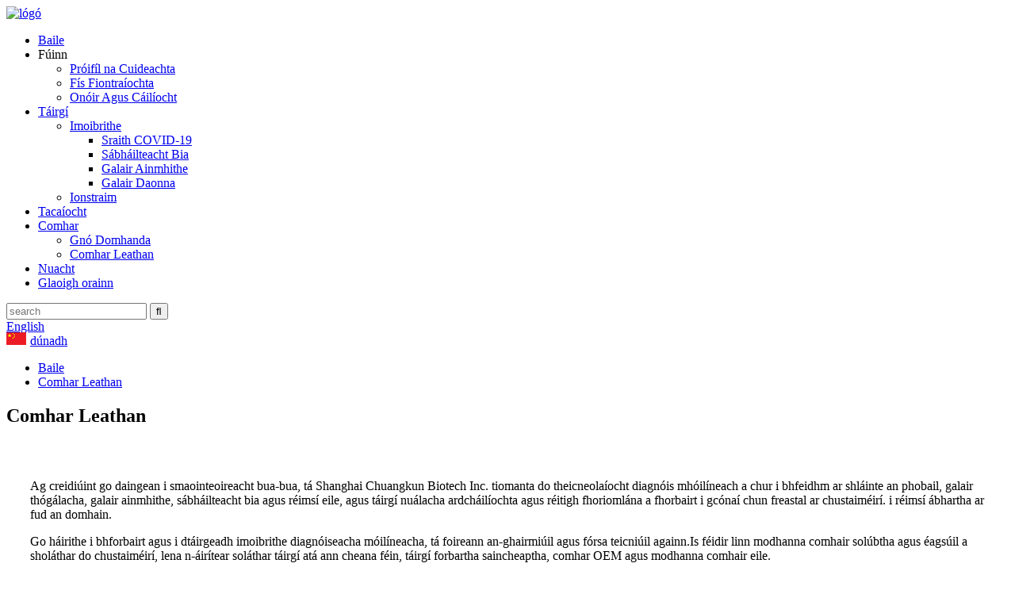

--- FILE ---
content_type: text/html
request_url: http://ga.chkbiotech.com/wide-cooperation/
body_size: 8785
content:
<!DOCTYPE html> <html dir="ltr" lang="ga"> <head> <meta charset="UTF-8"/> <!-- Global site tag (gtag.js) - Google Analytics --> <script async src="https://www.googletagmanager.com/gtag/js?id=UA-195022108-92"></script> <script>
  window.dataLayer = window.dataLayer || [];
  function gtag(){dataLayer.push(arguments);}
  gtag('js', new Date());

  gtag('config', 'UA-195022108-92');
</script>  <title>Comhar Leathan</title> <meta property="fb:app_id" content="966242223397117" /> <meta http-equiv="Content-Type" content="text/html; charset=UTF-8" /> <meta name="viewport" content="width=device-width,initial-scale=1,minimum-scale=1,maximum-scale=1,user-scalable=no"> <link rel="apple-touch-icon-precomposed" href=""> <meta name="format-detection" content="telephone=no"> <meta name="apple-mobile-web-app-capable" content="yes"> <meta name="apple-mobile-web-app-status-bar-style" content="black"> <meta property="og:url" content="https://www.chkbiotech.com/wide-cooperation/"/> <meta property="og:title" content="Wide Cooperation"/> <meta property="og:description" content="Firmly believing in win-win thinking, Shanghai Chuangkun Biotech Inc. is committed to applying molecular diagnosis technology to public health, infectious diseases, animal diseases, food safety and other fields, and constantly developing high-quality innovative products and overall solutions to s..."/> <meta property="og:type" content="product"/> <meta property="og:site_name" content="https://www.chkbiotech.com/"/> <link href="//cdn.globalso.com/chkbiotech/style/global/style.css" rel="stylesheet" onload="this.onload=null;this.rel='stylesheet'"> <link href="//cdn.globalso.com/chkbiotech/style/public/public.css" rel="stylesheet" onload="this.onload=null;this.rel='stylesheet'">   <link rel="shortcut icon" href="//cdn.globalso.com/chkbiotech/logo1.png" /> <meta name="author" content="gd-admin"/> <link href="//cdn.globalso.com/hide_search.css" rel="stylesheet"/><link href="//www.chkbiotech.com/style/ga.html.css" rel="stylesheet"/></head> <body> <header class="head-wrapper">   <div class="tasking"></div>   <section class="layout head-layout">     <div class="logo"><span class="logo-img"><a href="/">             <img src="//cdn.globalso.com/chkbiotech/logo4.png" alt="lógó">             </a></span></div>     <nav class="nav-bar">       <div class="nav-wrap">         <ul class="gm-sep nav">           <li><a href="/">Baile</a></li> <li><a>Fúinn</a> <ul class="sub-menu"> 	<li><a href="/company-profile/">Próifíl na Cuideachta</a></li> 	<li><a href="/enterprise-vision/">Fís Fiontraíochta</a></li> 	<li><a href="/honor-and-qualification/">Onóir Agus Cáilíocht</a></li> </ul> </li> <li><a href="/products/">Táirgí</a> <ul class="sub-menu"> 	<li><a href="/reagents/">Imoibrithe</a> 	<ul class="sub-menu"> 		<li><a href="/covid-19-series/">Sraith COVID-19</a></li> 		<li><a href="/food-safety/">Sábháilteacht Bia</a></li> 		<li><a href="/animal-diseases/">Galair Ainmhithe</a></li> 		<li><a href="/human-diseases/">Galair Daonna</a></li> 	</ul> </li> 	<li><a href="/instrument/">Ionstraim</a></li> </ul> </li> <li><a href="/support/">Tacaíocht</a></li> <li class="current-menu-ancestor current-menu-parent"><a href="/strategic-cooperation/">Comhar</a> <ul class="sub-menu"> 	<li><a href="/global-business/">Gnó Domhanda</a></li> 	<li class="nav-current"><a href="/wide-cooperation/">Comhar Leathan</a></li> </ul> </li> <li><a href="/news/">Nuacht</a></li> <li><a href="/contact-us/">Glaoigh orainn</a></li>         </ul>       </div>     </nav>     <div class="head-r">       <div class="head-search">         <div class="head-search-form">           <form  action="/search.php" method="get">             <input class="search-ipt" type="text" placeholder="search" name="s" id="s" />             <input type="hidden" name="cat" value="490"/>             <input class="search-btn" type="submit" id="searchsubmit" value="&#xf002;" />           </form>         </div>         <span class="search-toggle"></span> </div>       <div class="change-language ensemble">   <div class="change-language-info">     <div class="change-language-title medium-title">        <div class="language-flag language-flag-en"><a href="https://www.chkbiotech.com/"><b class="country-flag"></b><span>English</span> </a></div>        <b class="language-icon"></b>      </div> 	<div class="change-language-cont sub-content">         <div class="empty"></div>     </div>   </div> </div> <!--theme148-->        <div class="ch-language"><a href="http://www.chkbio.com.cn" class="ch_link"><img src="//www.chkbiotech.com/uploads/ch_flag.png" style="margin-right: 5px; margin-top: -5px;">dúnadh</a></div>     </div>     <div class="snow"></div>   </section> </header>     	 	   <nav class="path-bar">           <ul class="path-nav">              <li> <a itemprop="breadcrumb" href="/">Baile</a></li><li> <a href="#">Comhar Leathan</a></li>           </ul>        </nav>  <section class="layout page_content main_content">        <div class="main-tit-bar">          <h1 class="title">Comhar Leathan</h1>       </div>         <article class="entry blog-article"> <div class="fl-builder-content fl-builder-content-4142 fl-builder-content-primary fl-builder-global-templates-locked" data-post-id="4142"><div class="fl-row fl-row-full-width fl-row-bg-none fl-node-61f2743c56e2f" data-node="61f2743c56e2f"> 	<div class="fl-row-content-wrap"> 				<div class="fl-row-content fl-row-full-width fl-node-content"> 		 <div class="fl-col-group fl-node-61f2743c57c47" data-node="61f2743c57c47"> 			<div class="fl-col fl-node-61f2743c57e1c" data-node="61f2743c57e1c" style="width: 100%;"> 	<div class="fl-col-content fl-node-content"> 	<div class="fl-module fl-module-rich-text fl-node-61f2743c56ccc" data-node="61f2743c56ccc" data-animation-delay="0.0"> 	<div class="fl-module-content fl-node-content"> 		<div class="fl-rich-text"> 	<p><span style="font-size: medium;">Ag creidiúint go daingean i smaointeoireacht bua-bua, tá Shanghai Chuangkun Biotech Inc. tiomanta do theicneolaíocht diagnóis mhóilíneach a chur i bhfeidhm ar shláinte an phobail, galair thógálacha, galair ainmhithe, sábháilteacht bia agus réimsí eile, agus táirgí nuálacha ardcháilíochta agus réitigh fhoriomlána a fhorbairt i gcónaí chun freastal ar chustaiméirí. i réimsí ábhartha ar fud an domhain.</span></p> <p><span style="font-size: medium;">Go háirithe i bhforbairt agus i dtáirgeadh imoibrithe diagnóiseacha móilíneacha, tá foireann an-ghairmiúil agus fórsa teicniúil againn.Is féidir linn modhanna comhair solúbtha agus éagsúil a sholáthar do chustaiméirí, lena n-áirítear soláthar táirgí atá ann cheana féin, táirgí forbartha saincheaptha, comhar OEM agus modhanna comhair eile.</span></p> <p><span style="font-size: medium;">Fáilte comhpháirtithe a bhfuil suim acu inár dtáirgí chun teagmháil a dhéanamh linn, oibriú le chéile chun an margadh domhanda a iniúchadh, forbairt bua-bua a bhaint amach.</span></p> </div>	</div> </div>	</div> </div>	</div>  <div class="fl-col-group fl-node-61f27446ec36b" data-node="61f27446ec36b"> 			<div class="fl-col fl-node-61f27446ec5f5 fl-col-small" data-node="61f27446ec5f5" style="width: 50%;"> 	<div class="fl-col-content fl-node-content"> 	<div class="fl-module fl-module-photo fl-node-61f27461d8d4a" data-node="61f27461d8d4a" data-animation-delay="0.0"> 	<div class="fl-module-content fl-node-content"> 		<div class="fl-photo fl-photo-align-center" itemscope itemtype="http://schema.org/ImageObject"> 	<div class="fl-photo-content fl-photo-img-jpg"> 				<img class="fl-photo-img wp-image-1361" src="//www.chkbiotech.com/uploads/071.jpg" alt="07" itemprop="image"  /> 		     			</div> 	</div>	</div> </div>	</div> </div>			<div class="fl-col fl-node-61f27446ec650 fl-col-small" data-node="61f27446ec650" style="width: 50%;"> 	<div class="fl-col-content fl-node-content"> 	<div class="fl-module fl-module-photo fl-node-61f2744971ad0" data-node="61f2744971ad0" data-animation-delay="0.0"> 	<div class="fl-module-content fl-node-content"> 		<div class="fl-photo fl-photo-align-center" itemscope itemtype="http://schema.org/ImageObject"> 	<div class="fl-photo-content fl-photo-img-jpg"> 				<img class="fl-photo-img wp-image-1360" src="//www.chkbiotech.com/uploads/061.jpg" alt="06" itemprop="image"  /> 		     			</div> 	</div>	</div> </div>	</div> </div>	</div> 		</div> 	</div> </div></div>  <div class="clear"></div>       </article>  		 <hr>             </section> <footer class="foot-wrapper">         <div class="gm-sep layout foot-items">             <div class="foot-item  foot-item-intro">                 <div class="foot-tit"><a href="/"><img src="//cdn.globalso.com/chkbiotech/logo12.png" alt="lógó1"></a></div>                 <div class="foot-cont">                     <div class="summary">Tá Shanghai Chuangkun Bio tiomanta do theicneolaíochtaí diagnóiseacha móilíneacha nua a thabhairt chun tairbhe do shláinte na ndaoine ar fad agus chun sábháilteacht bia a chinntiú agus chun tairbhe na sochaí.</div>                     <ul class="foot-contact-list">                         <li class="foot_addr">Seoladh: Seomra 802, Foirgneamh 1, Uimh.69 Bóthar Yuanfeng, Dúiche Baoshan, Shanghai, PR.China</li>                        <li class="foot_email"><a href="mailto:admin@chkbio.com">E-mail: admin@chkbio.com</a></li>                        <li class="foot_phone">Fón: +86-21-60296318</li>                    </ul>                     <ul class="foot-social">                         <li><a target="_blank" href=""><img src="//cdn.globalso.com/chkbiotech/sns01.png" alt="sns01"></a></li> <li><a target="_blank" href=""><img src="//cdn.globalso.com/chkbiotech/sns03.png" alt="sns03"></a></li> <li><a target="_blank" href=""><img src="//cdn.globalso.com/chkbiotech/sns02.png" alt="sns02"></a></li> <li><a target="_blank" href=""><img src="//cdn.globalso.com/chkbiotech/sns04.png" alt="sns04"></a></li>                     </ul>                 </div>                  <div class="copyright">© Cóipcheart - 2010-2021 : Gach ceart ar cosaint.<script type="text/javascript" src="//www.globalso.site/livechat.js"></script>			 <a href="/featured/">Táirgí te</a> - <a href="/sitemap.xml">Léarscáil an tSuímh</a>  <br><a href='/coronavirus-human-test-kit/' title='Coronavirus Human Test Kit'>Trealamh Tástála Daonna Coronavirus</a>,  <a href='/human-use-test-kits-for-coronavirus/' title='Human Use Test Kits For Coronavirus'>Feisteáin Tástála Úsáide Daonna don Choróinvíreas</a>,  <a href='/2019-ncov-test/' title='2019-Ncov Test'>2019 - Tástáil Ncov</a>,  <a href='/room-temperature/' title='room temperature'>teocht an tseomra</a>,  <a href='/mycoplasma-pneumoniae-ab-igm-rapid-test-kit/' title='Mycoplasma Pneumoniae Ab Igm Rapid Test Kit'>Mycoplasma Pneumoniae Ab Igm Mear Tástála</a>,  <a href='/human-blood-fast-test-kit-coronavirus-rapid-test/' title='Human Blood Fast Test Kit Coronavirus Rapid Test'>Trealamh Tástála Tapa Fuil Dhaonna Tástáil Mear Coronavirus</a>, 				</div>             </div>             <div class="foot-item  foot-item-news">                 <h2 class="foot-tit">an nuacht is déanaí</h2>                 <div class="foot-cont">                                      <div class="new-item">                                                 <figcaption class="item-info">                             <time>08/06/23</time>                             <h3 class="title"><a href="/news/great-news-for-chuangkun-biotech-in-the-overseas-market-shanghai-chuangkun-biotech-tbntm-nucleic-acid-detection-kitlyophilized-has-been-approved-by-the-indonesia-fda">NUACHT MHÓIR DO CHUANGKUN BIOTECH IN O...</a></h3>                         </figcaption>                     </div>                                    <div class="new-item">                         <span class="img"><a href="/news/good-news-shanghai-chuangkun-biological-15-high-risk-hpv-nucleic-acid-testing-kits-lyophilized-pcr-fluorescence-probe-method-obtained-the-indonesian-fda-registration-certificate"><img src="//cdn.globalso.com/chkbiotech/5231-182x300.jpg" alt="Nuacht Maith!Fuair ​​Shanghai Chuangkun Biotech 15 feiste tástála ard-riosca aigéid núicléacha HPV (lyophilized, modh taiscéalaithe fluaraiseachta PCR), deimhniú clárúcháin FDA na hIndinéise!"></a></span>                        <figcaption class="item-info">                             <time>23/05/23</time>                             <h3 class="title"><a href="/news/good-news-shanghai-chuangkun-biological-15-high-risk-hpv-nucleic-acid-testing-kits-lyophilized-pcr-fluorescence-probe-method-obtained-the-indonesian-fda-registration-certificate">Nuacht Maith!Shanghai Chuangkun Biotech 15 ...</a></h3>                         </figcaption>                     </div>                                    <div class="new-item">                                                 <figcaption class="item-info">                             <time>19/04/23</time>                             <h3 class="title"><a href="/news/mycobacterium-tuberculosis-drug-resistant-mutation-detection-kit-a-groundbreaking-solution-to-the-challenge-of-drug-resistant-tuberculosis">Mycobacterium Eitinn Frithsheasmhach in aghaidh Drugaí...</a></h3>                         </figcaption>                     </div>                                    <div class="new-item">                                                 <figcaption class="item-info">                             <time>31/03/23</time>                             <h3 class="title"><a href="/news/tb-and-ntm-pcr-detection-kit-empowering-physicians-with-on-demand-results">Trealamh Braite PCR TB agus NTM: Cumhachtú ...</a></h3>                         </figcaption>                     </div>                                    <div class="new-item">                                                 <figcaption class="item-info">                             <time>27/03/23</time>                             <h3 class="title"><a href="/news/5255">Géinitíopáil HPV: Athróir Cluiche san Fhíor...</a></h3>                         </figcaption>                     </div>                                </div>             </div>             <div class="foot-item foot-item-inquiry">                 <h2 class="foot-tit">Liostáil</h2>                 <div class="foot-cont">     <span class="txt">Le haghaidh fiosrúcháin faoi ár dtáirgí nó ár pricelist, le do thoil fág do r-phost chugainn agus beidh muid i dteagmháil laistigh de 24 uair an chloig.</span>                     <div class="subscribe">                                               <div class="button email inquiryfoot" onclick="showMsgPop();">Fiosrúchán Le haghaidh Liosta Praghas</div>                     </div>                 </div>             </div>         </div>     </footer>                                               <aside class="scrollsidebar" id="scrollsidebar">    <section class="side_content">     <div class="side_list">     	<header class="hd"><img src="//cdn.globalso.com/title_pic.png" alt="Inuiry ar líne"/></header>         <div class="cont"> 		<li><a class="email" href="javascript:" onclick="showMsgPop();">Seol Ríomhphost</a></li>  	     </div> 		                       <div class="side_title"><a  class="close_btn"><span>x</span></a></div>     </div>   </section>   <div class="show_btn"></div> </aside>             <section class="inquiry-pop-bd">            <section class="inquiry-pop">                 <i class="ico-close-pop" onclick="hideMsgPop();"></i>  <script type="text/javascript" src="//www.globalso.site/form.js"></script>            </section> </section> <script type="text/javascript" src="//cdn.globalso.com/chkbiotech/style/global/js/jquery.min.js"></script> <script type="text/javascript" src="//cdn.globalso.com/chkbiotech/style/global/js/common.js"></script> <script type="text/javascript" src="//cdn.globalso.com/chkbiotech/style/public/public.js"></script> <!--[if lt IE 9]> <script src="//cdn.globalso.com/chkbiotech/style/global/js/html5.js"></script> <![endif]-->  <script type="text/javascript">

if(typeof jQuery == 'undefined' || typeof jQuery.fn.on == 'undefined') {
	document.write('<script src="https://www.chkbiotech.com/wp-content/plugins/bb-plugin/js/jquery.js"><\/script>');
	document.write('<script src="https://www.chkbiotech.com/wp-content/plugins/bb-plugin/js/jquery.migrate.min.js"><\/script>');
}

</script><ul class="prisna-wp-translate-seo" id="prisna-translator-seo"><li class="language-flag language-flag-en"><a href="https://www.chkbiotech.com/wide-cooperation/" title="English" target="_blank"><b class="country-flag"></b><span>English</span></a></li><li class="language-flag language-flag-fr"><a href="http://fr.chkbiotech.com/wide-cooperation/" title="French" target="_blank"><b class="country-flag"></b><span>French</span></a></li><li class="language-flag language-flag-de"><a href="http://de.chkbiotech.com/wide-cooperation/" title="German" target="_blank"><b class="country-flag"></b><span>German</span></a></li><li class="language-flag language-flag-pt"><a href="http://pt.chkbiotech.com/wide-cooperation/" title="Portuguese" target="_blank"><b class="country-flag"></b><span>Portuguese</span></a></li><li class="language-flag language-flag-es"><a href="http://es.chkbiotech.com/wide-cooperation/" title="Spanish" target="_blank"><b class="country-flag"></b><span>Spanish</span></a></li><li class="language-flag language-flag-ru"><a href="http://ru.chkbiotech.com/wide-cooperation/" title="Russian" target="_blank"><b class="country-flag"></b><span>Russian</span></a></li><li class="language-flag language-flag-ja"><a href="http://ja.chkbiotech.com/wide-cooperation/" title="Japanese" target="_blank"><b class="country-flag"></b><span>Japanese</span></a></li><li class="language-flag language-flag-ko"><a href="http://ko.chkbiotech.com/wide-cooperation/" title="Korean" target="_blank"><b class="country-flag"></b><span>Korean</span></a></li><li class="language-flag language-flag-ar"><a href="http://ar.chkbiotech.com/wide-cooperation/" title="Arabic" target="_blank"><b class="country-flag"></b><span>Arabic</span></a></li><li class="language-flag language-flag-ga"><a href="http://ga.chkbiotech.com/wide-cooperation/" title="Irish" target="_blank"><b class="country-flag"></b><span>Irish</span></a></li><li class="language-flag language-flag-el"><a href="http://el.chkbiotech.com/wide-cooperation/" title="Greek" target="_blank"><b class="country-flag"></b><span>Greek</span></a></li><li class="language-flag language-flag-tr"><a href="http://tr.chkbiotech.com/wide-cooperation/" title="Turkish" target="_blank"><b class="country-flag"></b><span>Turkish</span></a></li><li class="language-flag language-flag-it"><a href="http://it.chkbiotech.com/wide-cooperation/" title="Italian" target="_blank"><b class="country-flag"></b><span>Italian</span></a></li><li class="language-flag language-flag-da"><a href="http://da.chkbiotech.com/wide-cooperation/" title="Danish" target="_blank"><b class="country-flag"></b><span>Danish</span></a></li><li class="language-flag language-flag-ro"><a href="http://ro.chkbiotech.com/wide-cooperation/" title="Romanian" target="_blank"><b class="country-flag"></b><span>Romanian</span></a></li><li class="language-flag language-flag-id"><a href="http://id.chkbiotech.com/wide-cooperation/" title="Indonesian" target="_blank"><b class="country-flag"></b><span>Indonesian</span></a></li><li class="language-flag language-flag-cs"><a href="http://cs.chkbiotech.com/wide-cooperation/" title="Czech" target="_blank"><b class="country-flag"></b><span>Czech</span></a></li><li class="language-flag language-flag-af"><a href="http://af.chkbiotech.com/wide-cooperation/" title="Afrikaans" target="_blank"><b class="country-flag"></b><span>Afrikaans</span></a></li><li class="language-flag language-flag-sv"><a href="http://sv.chkbiotech.com/wide-cooperation/" title="Swedish" target="_blank"><b class="country-flag"></b><span>Swedish</span></a></li><li class="language-flag language-flag-pl"><a href="http://pl.chkbiotech.com/wide-cooperation/" title="Polish" target="_blank"><b class="country-flag"></b><span>Polish</span></a></li><li class="language-flag language-flag-eu"><a href="http://eu.chkbiotech.com/wide-cooperation/" title="Basque" target="_blank"><b class="country-flag"></b><span>Basque</span></a></li><li class="language-flag language-flag-ca"><a href="http://ca.chkbiotech.com/wide-cooperation/" title="Catalan" target="_blank"><b class="country-flag"></b><span>Catalan</span></a></li><li class="language-flag language-flag-eo"><a href="http://eo.chkbiotech.com/wide-cooperation/" title="Esperanto" target="_blank"><b class="country-flag"></b><span>Esperanto</span></a></li><li class="language-flag language-flag-hi"><a href="http://hi.chkbiotech.com/wide-cooperation/" title="Hindi" target="_blank"><b class="country-flag"></b><span>Hindi</span></a></li><li class="language-flag language-flag-lo"><a href="http://lo.chkbiotech.com/wide-cooperation/" title="Lao" target="_blank"><b class="country-flag"></b><span>Lao</span></a></li><li class="language-flag language-flag-sq"><a href="http://sq.chkbiotech.com/wide-cooperation/" title="Albanian" target="_blank"><b class="country-flag"></b><span>Albanian</span></a></li><li class="language-flag language-flag-am"><a href="http://am.chkbiotech.com/wide-cooperation/" title="Amharic" target="_blank"><b class="country-flag"></b><span>Amharic</span></a></li><li class="language-flag language-flag-hy"><a href="http://hy.chkbiotech.com/wide-cooperation/" title="Armenian" target="_blank"><b class="country-flag"></b><span>Armenian</span></a></li><li class="language-flag language-flag-az"><a href="http://az.chkbiotech.com/wide-cooperation/" title="Azerbaijani" target="_blank"><b class="country-flag"></b><span>Azerbaijani</span></a></li><li class="language-flag language-flag-be"><a href="http://be.chkbiotech.com/wide-cooperation/" title="Belarusian" target="_blank"><b class="country-flag"></b><span>Belarusian</span></a></li><li class="language-flag language-flag-bn"><a href="http://bn.chkbiotech.com/wide-cooperation/" title="Bengali" target="_blank"><b class="country-flag"></b><span>Bengali</span></a></li><li class="language-flag language-flag-bs"><a href="http://bs.chkbiotech.com/wide-cooperation/" title="Bosnian" target="_blank"><b class="country-flag"></b><span>Bosnian</span></a></li><li class="language-flag language-flag-bg"><a href="http://bg.chkbiotech.com/wide-cooperation/" title="Bulgarian" target="_blank"><b class="country-flag"></b><span>Bulgarian</span></a></li><li class="language-flag language-flag-ceb"><a href="http://ceb.chkbiotech.com/wide-cooperation/" title="Cebuano" target="_blank"><b class="country-flag"></b><span>Cebuano</span></a></li><li class="language-flag language-flag-ny"><a href="http://ny.chkbiotech.com/wide-cooperation/" title="Chichewa" target="_blank"><b class="country-flag"></b><span>Chichewa</span></a></li><li class="language-flag language-flag-co"><a href="http://co.chkbiotech.com/wide-cooperation/" title="Corsican" target="_blank"><b class="country-flag"></b><span>Corsican</span></a></li><li class="language-flag language-flag-hr"><a href="http://hr.chkbiotech.com/wide-cooperation/" title="Croatian" target="_blank"><b class="country-flag"></b><span>Croatian</span></a></li><li class="language-flag language-flag-nl"><a href="http://nl.chkbiotech.com/wide-cooperation/" title="Dutch" target="_blank"><b class="country-flag"></b><span>Dutch</span></a></li><li class="language-flag language-flag-et"><a href="http://et.chkbiotech.com/wide-cooperation/" title="Estonian" target="_blank"><b class="country-flag"></b><span>Estonian</span></a></li><li class="language-flag language-flag-tl"><a href="http://tl.chkbiotech.com/wide-cooperation/" title="Filipino" target="_blank"><b class="country-flag"></b><span>Filipino</span></a></li><li class="language-flag language-flag-fi"><a href="http://fi.chkbiotech.com/wide-cooperation/" title="Finnish" target="_blank"><b class="country-flag"></b><span>Finnish</span></a></li><li class="language-flag language-flag-fy"><a href="http://fy.chkbiotech.com/wide-cooperation/" title="Frisian" target="_blank"><b class="country-flag"></b><span>Frisian</span></a></li><li class="language-flag language-flag-gl"><a href="http://gl.chkbiotech.com/wide-cooperation/" title="Galician" target="_blank"><b class="country-flag"></b><span>Galician</span></a></li><li class="language-flag language-flag-ka"><a href="http://ka.chkbiotech.com/wide-cooperation/" title="Georgian" target="_blank"><b class="country-flag"></b><span>Georgian</span></a></li><li class="language-flag language-flag-gu"><a href="http://gu.chkbiotech.com/wide-cooperation/" title="Gujarati" target="_blank"><b class="country-flag"></b><span>Gujarati</span></a></li><li class="language-flag language-flag-ht"><a href="http://ht.chkbiotech.com/wide-cooperation/" title="Haitian" target="_blank"><b class="country-flag"></b><span>Haitian</span></a></li><li class="language-flag language-flag-ha"><a href="http://ha.chkbiotech.com/wide-cooperation/" title="Hausa" target="_blank"><b class="country-flag"></b><span>Hausa</span></a></li><li class="language-flag language-flag-haw"><a href="http://haw.chkbiotech.com/wide-cooperation/" title="Hawaiian" target="_blank"><b class="country-flag"></b><span>Hawaiian</span></a></li><li class="language-flag language-flag-iw"><a href="http://iw.chkbiotech.com/wide-cooperation/" title="Hebrew" target="_blank"><b class="country-flag"></b><span>Hebrew</span></a></li><li class="language-flag language-flag-hmn"><a href="http://hmn.chkbiotech.com/wide-cooperation/" title="Hmong" target="_blank"><b class="country-flag"></b><span>Hmong</span></a></li><li class="language-flag language-flag-hu"><a href="http://hu.chkbiotech.com/wide-cooperation/" title="Hungarian" target="_blank"><b class="country-flag"></b><span>Hungarian</span></a></li><li class="language-flag language-flag-is"><a href="http://is.chkbiotech.com/wide-cooperation/" title="Icelandic" target="_blank"><b class="country-flag"></b><span>Icelandic</span></a></li><li class="language-flag language-flag-ig"><a href="http://ig.chkbiotech.com/wide-cooperation/" title="Igbo" target="_blank"><b class="country-flag"></b><span>Igbo</span></a></li><li class="language-flag language-flag-jw"><a href="http://jw.chkbiotech.com/wide-cooperation/" title="Javanese" target="_blank"><b class="country-flag"></b><span>Javanese</span></a></li><li class="language-flag language-flag-kn"><a href="http://kn.chkbiotech.com/wide-cooperation/" title="Kannada" target="_blank"><b class="country-flag"></b><span>Kannada</span></a></li><li class="language-flag language-flag-kk"><a href="http://kk.chkbiotech.com/wide-cooperation/" title="Kazakh" target="_blank"><b class="country-flag"></b><span>Kazakh</span></a></li><li class="language-flag language-flag-km"><a href="http://km.chkbiotech.com/wide-cooperation/" title="Khmer" target="_blank"><b class="country-flag"></b><span>Khmer</span></a></li><li class="language-flag language-flag-ku"><a href="http://ku.chkbiotech.com/wide-cooperation/" title="Kurdish" target="_blank"><b class="country-flag"></b><span>Kurdish</span></a></li><li class="language-flag language-flag-ky"><a href="http://ky.chkbiotech.com/wide-cooperation/" title="Kyrgyz" target="_blank"><b class="country-flag"></b><span>Kyrgyz</span></a></li><li class="language-flag language-flag-la"><a href="http://la.chkbiotech.com/wide-cooperation/" title="Latin" target="_blank"><b class="country-flag"></b><span>Latin</span></a></li><li class="language-flag language-flag-lv"><a href="http://lv.chkbiotech.com/wide-cooperation/" title="Latvian" target="_blank"><b class="country-flag"></b><span>Latvian</span></a></li><li class="language-flag language-flag-lt"><a href="http://lt.chkbiotech.com/wide-cooperation/" title="Lithuanian" target="_blank"><b class="country-flag"></b><span>Lithuanian</span></a></li><li class="language-flag language-flag-lb"><a href="http://lb.chkbiotech.com/wide-cooperation/" title="Luxembou.." target="_blank"><b class="country-flag"></b><span>Luxembou..</span></a></li><li class="language-flag language-flag-mk"><a href="http://mk.chkbiotech.com/wide-cooperation/" title="Macedonian" target="_blank"><b class="country-flag"></b><span>Macedonian</span></a></li><li class="language-flag language-flag-mg"><a href="http://mg.chkbiotech.com/wide-cooperation/" title="Malagasy" target="_blank"><b class="country-flag"></b><span>Malagasy</span></a></li><li class="language-flag language-flag-ms"><a href="http://ms.chkbiotech.com/wide-cooperation/" title="Malay" target="_blank"><b class="country-flag"></b><span>Malay</span></a></li><li class="language-flag language-flag-ml"><a href="http://ml.chkbiotech.com/wide-cooperation/" title="Malayalam" target="_blank"><b class="country-flag"></b><span>Malayalam</span></a></li><li class="language-flag language-flag-mt"><a href="http://mt.chkbiotech.com/wide-cooperation/" title="Maltese" target="_blank"><b class="country-flag"></b><span>Maltese</span></a></li><li class="language-flag language-flag-mi"><a href="http://mi.chkbiotech.com/wide-cooperation/" title="Maori" target="_blank"><b class="country-flag"></b><span>Maori</span></a></li><li class="language-flag language-flag-mr"><a href="http://mr.chkbiotech.com/wide-cooperation/" title="Marathi" target="_blank"><b class="country-flag"></b><span>Marathi</span></a></li><li class="language-flag language-flag-mn"><a href="http://mn.chkbiotech.com/wide-cooperation/" title="Mongolian" target="_blank"><b class="country-flag"></b><span>Mongolian</span></a></li><li class="language-flag language-flag-my"><a href="http://my.chkbiotech.com/wide-cooperation/" title="Burmese" target="_blank"><b class="country-flag"></b><span>Burmese</span></a></li><li class="language-flag language-flag-ne"><a href="http://ne.chkbiotech.com/wide-cooperation/" title="Nepali" target="_blank"><b class="country-flag"></b><span>Nepali</span></a></li><li class="language-flag language-flag-no"><a href="http://no.chkbiotech.com/wide-cooperation/" title="Norwegian" target="_blank"><b class="country-flag"></b><span>Norwegian</span></a></li><li class="language-flag language-flag-ps"><a href="http://ps.chkbiotech.com/wide-cooperation/" title="Pashto" target="_blank"><b class="country-flag"></b><span>Pashto</span></a></li><li class="language-flag language-flag-fa"><a href="http://fa.chkbiotech.com/wide-cooperation/" title="Persian" target="_blank"><b class="country-flag"></b><span>Persian</span></a></li><li class="language-flag language-flag-pa"><a href="http://pa.chkbiotech.com/wide-cooperation/" title="Punjabi" target="_blank"><b class="country-flag"></b><span>Punjabi</span></a></li><li class="language-flag language-flag-sr"><a href="http://sr.chkbiotech.com/wide-cooperation/" title="Serbian" target="_blank"><b class="country-flag"></b><span>Serbian</span></a></li><li class="language-flag language-flag-st"><a href="http://st.chkbiotech.com/wide-cooperation/" title="Sesotho" target="_blank"><b class="country-flag"></b><span>Sesotho</span></a></li><li class="language-flag language-flag-si"><a href="http://si.chkbiotech.com/wide-cooperation/" title="Sinhala" target="_blank"><b class="country-flag"></b><span>Sinhala</span></a></li><li class="language-flag language-flag-sk"><a href="http://sk.chkbiotech.com/wide-cooperation/" title="Slovak" target="_blank"><b class="country-flag"></b><span>Slovak</span></a></li><li class="language-flag language-flag-sl"><a href="http://sl.chkbiotech.com/wide-cooperation/" title="Slovenian" target="_blank"><b class="country-flag"></b><span>Slovenian</span></a></li><li class="language-flag language-flag-so"><a href="http://so.chkbiotech.com/wide-cooperation/" title="Somali" target="_blank"><b class="country-flag"></b><span>Somali</span></a></li><li class="language-flag language-flag-sm"><a href="http://sm.chkbiotech.com/wide-cooperation/" title="Samoan" target="_blank"><b class="country-flag"></b><span>Samoan</span></a></li><li class="language-flag language-flag-gd"><a href="http://gd.chkbiotech.com/wide-cooperation/" title="Scots Gaelic" target="_blank"><b class="country-flag"></b><span>Scots Gaelic</span></a></li><li class="language-flag language-flag-sn"><a href="http://sn.chkbiotech.com/wide-cooperation/" title="Shona" target="_blank"><b class="country-flag"></b><span>Shona</span></a></li><li class="language-flag language-flag-sd"><a href="http://sd.chkbiotech.com/wide-cooperation/" title="Sindhi" target="_blank"><b class="country-flag"></b><span>Sindhi</span></a></li><li class="language-flag language-flag-su"><a href="http://su.chkbiotech.com/wide-cooperation/" title="Sundanese" target="_blank"><b class="country-flag"></b><span>Sundanese</span></a></li><li class="language-flag language-flag-sw"><a href="http://sw.chkbiotech.com/wide-cooperation/" title="Swahili" target="_blank"><b class="country-flag"></b><span>Swahili</span></a></li><li class="language-flag language-flag-tg"><a href="http://tg.chkbiotech.com/wide-cooperation/" title="Tajik" target="_blank"><b class="country-flag"></b><span>Tajik</span></a></li><li class="language-flag language-flag-ta"><a href="http://ta.chkbiotech.com/wide-cooperation/" title="Tamil" target="_blank"><b class="country-flag"></b><span>Tamil</span></a></li><li class="language-flag language-flag-te"><a href="http://te.chkbiotech.com/wide-cooperation/" title="Telugu" target="_blank"><b class="country-flag"></b><span>Telugu</span></a></li><li class="language-flag language-flag-th"><a href="http://th.chkbiotech.com/wide-cooperation/" title="Thai" target="_blank"><b class="country-flag"></b><span>Thai</span></a></li><li class="language-flag language-flag-uk"><a href="http://uk.chkbiotech.com/wide-cooperation/" title="Ukrainian" target="_blank"><b class="country-flag"></b><span>Ukrainian</span></a></li><li class="language-flag language-flag-ur"><a href="http://ur.chkbiotech.com/wide-cooperation/" title="Urdu" target="_blank"><b class="country-flag"></b><span>Urdu</span></a></li><li class="language-flag language-flag-uz"><a href="http://uz.chkbiotech.com/wide-cooperation/" title="Uzbek" target="_blank"><b class="country-flag"></b><span>Uzbek</span></a></li><li class="language-flag language-flag-vi"><a href="http://vi.chkbiotech.com/wide-cooperation/" title="Vietnamese" target="_blank"><b class="country-flag"></b><span>Vietnamese</span></a></li><li class="language-flag language-flag-cy"><a href="http://cy.chkbiotech.com/wide-cooperation/" title="Welsh" target="_blank"><b class="country-flag"></b><span>Welsh</span></a></li><li class="language-flag language-flag-xh"><a href="http://xh.chkbiotech.com/wide-cooperation/" title="Xhosa" target="_blank"><b class="country-flag"></b><span>Xhosa</span></a></li><li class="language-flag language-flag-yi"><a href="http://yi.chkbiotech.com/wide-cooperation/" title="Yiddish" target="_blank"><b class="country-flag"></b><span>Yiddish</span></a></li><li class="language-flag language-flag-yo"><a href="http://yo.chkbiotech.com/wide-cooperation/" title="Yoruba" target="_blank"><b class="country-flag"></b><span>Yoruba</span></a></li><li class="language-flag language-flag-zu"><a href="http://zu.chkbiotech.com/wide-cooperation/" title="Zulu" target="_blank"><b class="country-flag"></b><span>Zulu</span></a></li><li class="language-flag language-flag-rw"><a href="http://rw.chkbiotech.com/wide-cooperation/" title="Kinyarwanda" target="_blank"><b class="country-flag"></b><span>Kinyarwanda</span></a></li><li class="language-flag language-flag-tt"><a href="http://tt.chkbiotech.com/wide-cooperation/" title="Tatar" target="_blank"><b class="country-flag"></b><span>Tatar</span></a></li><li class="language-flag language-flag-or"><a href="http://or.chkbiotech.com/wide-cooperation/" title="Oriya" target="_blank"><b class="country-flag"></b><span>Oriya</span></a></li><li class="language-flag language-flag-tk"><a href="http://tk.chkbiotech.com/wide-cooperation/" title="Turkmen" target="_blank"><b class="country-flag"></b><span>Turkmen</span></a></li><li class="language-flag language-flag-ug"><a href="http://ug.chkbiotech.com/wide-cooperation/" title="Uyghur" target="_blank"><b class="country-flag"></b><span>Uyghur</span></a></li></ul><link rel='stylesheet' id='fl-builder-layout-4142-css'  href='https://www.chkbiotech.com/uploads/bb-plugin/cache/4142-layout.css?ver=b8e19500ac826da6ffe8fd8aef281011' type='text/css' media='all' />   <script type='text/javascript' src='https://www.chkbiotech.com/uploads/bb-plugin/cache/4142-layout.js?ver=b8e19500ac826da6ffe8fd8aef281011'></script> <script>
function getCookie(name) {
    var arg = name + "=";
    var alen = arg.length;
    var clen = document.cookie.length;
    var i = 0;
    while (i < clen) {
        var j = i + alen;
        if (document.cookie.substring(i, j) == arg) return getCookieVal(j);
        i = document.cookie.indexOf(" ", i) + 1;
        if (i == 0) break;
    }
    return null;
}
function setCookie(name, value) {
    var expDate = new Date();
    var argv = setCookie.arguments;
    var argc = setCookie.arguments.length;
    var expires = (argc > 2) ? argv[2] : null;
    var path = (argc > 3) ? argv[3] : null;
    var domain = (argc > 4) ? argv[4] : null;
    var secure = (argc > 5) ? argv[5] : false;
    if (expires != null) {
        expDate.setTime(expDate.getTime() + expires);
    }
    document.cookie = name + "=" + escape(value) + ((expires == null) ? "": ("; expires=" + expDate.toUTCString())) + ((path == null) ? "": ("; path=" + path)) + ((domain == null) ? "": ("; domain=" + domain)) + ((secure == true) ? "; secure": "");
}
function getCookieVal(offset) {
    var endstr = document.cookie.indexOf(";", offset);
    if (endstr == -1) endstr = document.cookie.length;
    return unescape(document.cookie.substring(offset, endstr));
}

var firstshow = 0;
var cfstatshowcookie = getCookie('easyiit_stats');
if (cfstatshowcookie != 1) {
    a = new Date();
    h = a.getHours();
    m = a.getMinutes();
    s = a.getSeconds();
    sparetime = 1000 * 60 * 60 * 24 * 1 - (h * 3600 + m * 60 + s) * 1000 - 1;
    setCookie('easyiit_stats', 1, sparetime, '/');
    firstshow = 1;
}
if (!navigator.cookieEnabled) {
    firstshow = 0;
}
var referrer = escape(document.referrer);
var currweb = escape(location.href);
var screenwidth = screen.width;
var screenheight = screen.height;
var screencolordepth = screen.colorDepth;
$(function($){
   $.get("https://www.chkbiotech.com/statistic.php", { action:'stats_init', assort:0, referrer:referrer, currweb:currweb , firstshow:firstshow ,screenwidth:screenwidth, screenheight: screenheight, screencolordepth: screencolordepth, ranstr: Math.random()},function(data){}, "json");
			
});
</script>   <script src="//cdnus.globalso.com/common_front.js"></script><script src="//www.chkbiotech.com/style/ga.html.js"></script></body>  </html><!-- Globalso Cache file was created in 0.16393208503723 seconds, on 23-10-23 11:10:50 -->